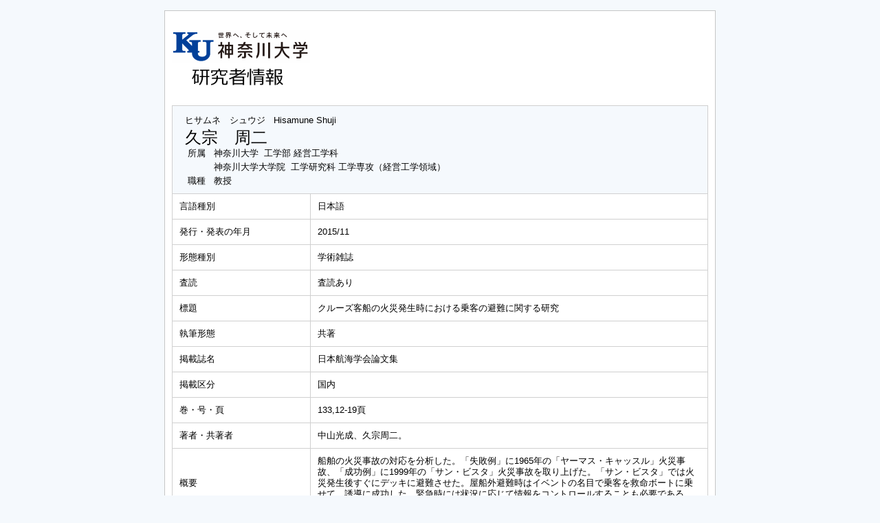

--- FILE ---
content_type: text/html;charset=UTF-8
request_url: https://kenkyu.kanagawa-u.ac.jp/kuhp/KgApp?detlId=22&detlUid=ymiegiyeggy&detlSeq=85
body_size: 5871
content:















<!DOCTYPE HTML>
<HTML lang=ja>
  <HEAD>
    <TITLE>
      研究者情報

      &nbsp;|&nbsp;神奈川大学
    </TITLE>
    <META http-equiv="content-type" content="text/html; charset=UTF-8" />
    <META http-equiv="content-script-type" content="text/javascript" />
    <META http-equiv="content-style-type" content="text/css" />
    <link href="./jsp/style.css?ver=0418111619" rel="stylesheet" type="text/css" />
    <link href="https://maxcdn.bootstrapcdn.com/font-awesome/4.7.0/css/font-awesome.min.css?var=20260202" rel="stylesheet" integrity="sha384-wvfXpqpZZVQGK6TAh5PVlGOfQNHSoD2xbE+QkPxCAFlNEevoEH3Sl0sibVcOQVnN" crossorigin="anonymous">

    <SCRIPT type="text/javascript">
    <!--
	function list_view(id, cnt) {
		var	idx;
		for (idx = 1; ; idx++) {
			var	obj = document.getElementById(id + "_" + idx);
			if (obj == null) {
				break;
			}
			if (cnt < 0) {
				obj.style.display = "";
			} else if (idx > cnt) {
				obj.style.display = "none";
			}
		}
		obj = document.getElementById(id + "_act1");
		if (obj != null) {
			obj.style.display = (cnt >= 0) ? "": "none";
		}
		obj = document.getElementById(id + "_act2");
		if (obj != null) {
			obj.style.display = (cnt >= 0) ? "none": "";
		}
	}
    -->
    </SCRIPT>

  </HEAD>
  <BODY>
   <div id="container">
   <div id="screen">
   <div id="header">
    <TABLE width="780" border="0" cellpadding="0" cellspacing="0" summary="ヘッダ" class="header">
      <TR>
        <TD class="header-top-left">&nbsp;</TD>
        <TD class="header-top-right">

        </TD>
      </TR><TR>
        <TD class="header-middle-left">

            <IMG src="./image/img_logo.gif"><br><IMG src="./image/img_system.gif">

        </TD>
        <TD class="header-middle-right">
        </TD>
      </TR><TR>
        <TD class="header-bottom-left">
          &nbsp;&nbsp;

        </TD>
        <TD class="header-bottom-right">

        </TD>
      </TR>
    </TABLE>

  </div><!-- /#header-->
  <DIV id="contents">




    <TABLE cellpadding="10" cellspacing="1" width="780" style="table-layout: fixed;" summary="gyoseki" class="gyoseki">
      <COL width=200px>
      <COL>
      <TR>
        <TD valign="bottom" class="k04-title1" colspan="2">

          &nbsp;&nbsp;<SPAN class="k04-title1-font1">ヒサムネ　シュウジ</SPAN>
          &nbsp;&nbsp;<SPAN class="k04-title1-font1">Hisamune Shuji</SPAN><BR>
          &nbsp;&nbsp;<SPAN class="k04-title1-font2">久宗　周二</SPAN>

          <BR>
          <SPAN class="k04-title1-font3 boxA">&nbsp;&nbsp;&nbsp;所属&nbsp;&nbsp; </SPAN>
          <SPAN class="k04-title1-font3 boxB">

            神奈川大学&nbsp;

            工学部 経営工学科
          </SPAN>
          <BR>




                <SPAN class="k03-title1-font3 boxA">&nbsp;&nbsp;&nbsp;</SPAN>
                <SPAN class="k03-title1-font3 boxB">

                  神奈川大学大学院&nbsp;

                  工学研究科 工学専攻（経営工学領域）
                </SPAN>
                <BR>



          <SPAN class="k04-title1-font3 boxA">&nbsp;&nbsp;&nbsp;職種&nbsp;&nbsp; </SPAN>
          <SPAN class="k04-title1-font3 boxB">教授</SPAN>
        </TD>
      </TR>


      
                                                     <TR><TD class="k04-data1-font1">言語種別</TD>			<TD class="k04-data2-font2">日本語</TD></TR>
      <TR><TD class="k04-data1-font1">発行・発表の年月</TD>	<TD class="k04-data2-font2">2015/11</TD></TR>
      <TR><TD class="k04-data1-font1">形態種別</TD>			<TD class="k04-data2-font2">学術雑誌</TD></TR>
       <TR><TD class="k04-data1-font1">査読</TD> <TD class="k04-data2-font2">査読あり</TD></TR>
      
      <TR><TD class="k04-data1-font1">標題</TD>				<TD class="k04-data2-font2">クルーズ客船の火災発生時における乗客の避難に関する研究</TD></TR>
      <TR><TD class="k04-data1-font1">執筆形態</TD>			<TD class="k04-data2-font2">共著</TD></TR>
      <TR><TD class="k04-data1-font1">掲載誌名</TD>			<TD class="k04-data2-font2">日本航海学会論文集</TD></TR>
      
                                                     <TR><TD class="k04-data1-font1">掲載区分</TD><TD class="k04-data2-font2">国内</TD></TR>
      
      
                                                     <TR><TD class="k04-data1-font1">巻・号・頁</TD>		<TD class="k04-data2-font2">133,12-19頁</TD></TR>
      
      
      
      
      <TR><TD class="k04-data1-font1">著者・共著者</TD>			<TD class="k04-data2-font2">中山光成、久宗周二。</TD></TR>
      
      <TR><TD class="k04-data1-font1">概要</TD>				<TD class="k04-data2-font2">船舶の火災事故の対応を分析した。「失敗例」に1965年の「ヤーマス・キャッスル」火災事故、「成功例」に1999年の「サン・ビスタ」火災事故を取り上げた。「サン・ビスタ」では火災発生後すぐにデッキに避難させた。屋船外避難時はイベントの名目で乗客を救命ボートに乗せて、誘導に成功した。緊急時には状況に応じて情報をコントロールすることも必要である。(共同研究につき本人分抽出不可能)</TD></TR>
      
      
      
      
      
      
      
      
      
      
      
      
      
      
      
      



    </TABLE>





  </DIV><!-- /#contents-->
  <DIV class=copyright>
    <HR width="95%">
    Copyright &#169; Kanagawa University. All Rights Reserved.
  </DIV>
  <div id="footer">
<!--
     <IMG src="./image/mailadd.gif" alt="mail">
 -->
  </div><!-- /#footer -->
  </div><!-- /#screen-->
  </div><!-- /#container-->
  </BODY>
</HTML>

